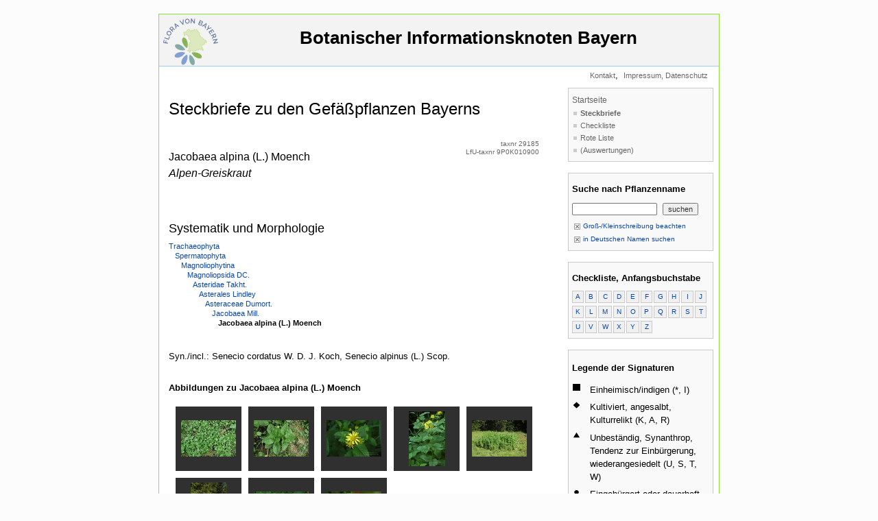

--- FILE ---
content_type: text/html; charset=UTF-8
request_url: https://daten.bayernflora.de/de/info_pflanzen.php?taxnr=29185&suchtext=&g=1&de=1&prev=prev
body_size: 38511
content:
 

<!DOCTYPE HTML PUBLIC "-//W3C//DTD HTML 4.01 Transitional//EN" "http://www.w3.org/TR/html4/loose.dtd">

<html>

<head>
  <meta charset="utf-8"/>
  <title>BIB - Steckbriefe Gef&auml;&szlig;pflanzen</title>
  <meta name="author"      content="AG Flora von Bayern">
  <meta name="copyright"   content="&copy; AG Flora von Bayern">
   <meta name="description" content="Datenportal der Flora von Bayern: Jacobaea alpina (L.) Moench, Jacobaea alpina, Alpen-Greiskraut">

  <meta name="keywords" content="BIB, Datenportal der Flora von Bayern, bayern, flora, roteliste, occurence, biotop, kartierung, landesamt, umwelt"> 
  <meta name="language"    content="de">
  <meta http-equiv="content-type"       content="text/html; charset=iso-8859-1"> 
  <meta http-equiv="content-style-type" content="text/css"> 
  <Script type="text/javascript"> var starttime=Date.now(); </Script>
<!--  <script type="text/javascript" src="prototype.js"></script> -->
<!--  <script type="text/javascript" src="scriptaculous.js?load=effects"></script> -->
<!--  <script type="text/javascript" src="lightbox.js"></script> -->
<!--  <link rel="stylesheet" href="lightbox.css" type="text/css" media="screen"> -->
  <link href="style/bib.css" rel="stylesheet" type="text/css">
  <link href="static/basicLightbox.min.css" rel="stylesheet" type="text/css">
  <script src="style/bib.js" type="text/javascript"></script>
  
    <style type="text/css">

      .category0 { 
            font-family: sans-serif;
            font-size: 18px;
            line-height: 18px;
            margin: 40px 0 10px; }
      .category1 {
            font-family: sans-serif;
            font-size: 13px;
            font-weight: bold;
            line-height: 14px;
            margin: 30px 0 10px;}
      .category2 .category3 .category4 {
            font-family: sans-serif;
            font-size: 13px;
            line-height: 14px;
            margin: 30px 0 10px;  }
      .value0 .value1 .value2 .value3 .value4 .value5 {}
      

    </style>  
<link rel="stylesheet" type="text/css" href="/de/neueKarte/static/css/leaflet.css"/>    <style type="text/css">
    #legende h2 {
        font-size: inherit;
    }    

    #legende dt {
        position: absolute;
        width: 0.8em;
        height: 0.8em;
        margin: 0.1em;
    }
    #legende dd {
        margin-bottom: 0.5em;
        margin-left: 2em;
    }

    .loading {
        border: 10px solid rgba(0,0,0, 0.2);
        border-top-color: rgba(0,0,0, 0.7);
        border-radius: 50%;
        width: 80px;
        height: 80px;
        animation: spin 1s linear infinite;
        z-index: 1000;
    }

    @keyframes spin {
        0% { transform: rotate(0deg); }
        100% { transform: rotate(360deg); }
    }
    </style>

  <script type="text/javascript"><!-- 

  //nospam

  var adr1;
  var adr2;
  var adr3;

  function ns(adr1, adr2, adr3){
    document.write('<a class="nav" href="' + 'mailto:' + adr1 + '@' + adr2 + '.' + adr3 + '">' + adr1 + '@' + adr2 + '.' + adr3 + '</a>');
  }

  function toggleMe(a,x){ 
    var e=document.getElementById(a); 
    if(!e)return true; 
    if(e.style.display=="none"){ 
      e.style.display="block"; 
      x.value='-'; 
    } 
    else{ 
      e.style.display="none"; 
      x.value='+' 
    } 
    return true; 
  } 

//  --></script>

</head>


<body>

<div><script type="text/javascript" src="wz_tooltip.js"></script></div>

<div class="seite">

<!-- PHP Errors:



LfU-taxnr: 9P0K010900

-->

<!-- top, root -->
<div id="nav_oben">
  <a class="top" href="index.php" target="_top" name="top">&nbsp;<img src="images/BFL_logo.png" border="0" alt="Startseite" align="left" width="80"></a><br>
  <a class="top" href="index.php" target="_top" name="top">Botanischer Informationsknoten Bayern<br>&nbsp</a>
</div>
<div id="root">
  <div id="root_links">
    <p class="root">
      &nbsp;</p>
  </div>
  <div id="root_rechts">
     <a class="root" href="kontakt.php" target="_top">Kontakt</a>,&nbsp;
     <a class="root" href="http://www.snsb.info/Impressum.html" target="_top">Impressum,&nbsp;Datenschutz</a>&nbsp;&nbsp;
  </div>
</div>

<script type="text/javascript">console.log("Inhalt...",Date.now()-starttime);</script>

<!-- inhalt -->
<div id="inhalt">

  <h1>Steckbriefe&nbsp;zu&nbsp;den&nbsp;Gef&auml;&szlig;pflanzen&nbsp;Bayerns</h1>

  <table width='540' cellspacing='0' cellpadding='0' border='0'>
    <tr align='left' valign='top'>
      <td width='460'>
        <p class='hl'>Jacobaea alpina (L.) Moench<br><i style='line-height:30px'>Alpen-Greiskraut</i></p>
      </td>
      <td width='120' align='right'>
        <p class='small_grey'>taxnr 29185<br> LfU-taxnr&nbsp;9P0K010900</p>
      </td>
    </tr>
  </table>
  <p class='kapitel'>Systematik und Morphologie</p>
  <p class='ohneabs'></p>
  <p class='ohneabs'><a href='info_pflanzen.php?taxnr=67317&amp;suchtext=&amp;g=1&amp;de=1&amp;prev=prev'>Trachaeophyta</a></p>
  <p class='ohneabs'>&nbsp;&nbsp;&nbsp;<a href='info_pflanzen.php?taxnr=67320&amp;suchtext=&amp;g=1&amp;de=1&amp;prev=prev'>Spermatophyta</a></p>
  <p class='ohneabs'>&nbsp;&nbsp;&nbsp;&nbsp;&nbsp;&nbsp;<a href='info_pflanzen.php?taxnr=67323&amp;suchtext=&amp;g=1&amp;de=1&amp;prev=prev'>Magnoliophytina</a></p>
  <p class='ohneabs'>&nbsp;&nbsp;&nbsp;&nbsp;&nbsp;&nbsp;&nbsp;&nbsp;&nbsp;<a href='info_pflanzen.php?taxnr=60071&amp;suchtext=&amp;g=1&amp;de=1&amp;prev=prev'>Magnoliopsida DC.</a></p>
  <p class='ohneabs'>&nbsp;&nbsp;&nbsp;&nbsp;&nbsp;&nbsp;&nbsp;&nbsp;&nbsp;&nbsp;&nbsp;&nbsp;<a href='info_pflanzen.php?taxnr=60079&amp;suchtext=&amp;g=1&amp;de=1&amp;prev=prev'>Asteridae Takht.</a></p>
  <p class='ohneabs'>&nbsp;&nbsp;&nbsp;&nbsp;&nbsp;&nbsp;&nbsp;&nbsp;&nbsp;&nbsp;&nbsp;&nbsp;&nbsp;&nbsp;&nbsp;<a href='info_pflanzen.php?taxnr=60415&amp;suchtext=&amp;g=1&amp;de=1&amp;prev=prev'>Asterales Lindley</a></p>
  <p class='ohneabs'>&nbsp;&nbsp;&nbsp;&nbsp;&nbsp;&nbsp;&nbsp;&nbsp;&nbsp;&nbsp;&nbsp;&nbsp;&nbsp;&nbsp;&nbsp;&nbsp;&nbsp;&nbsp;<a href='info_pflanzen.php?taxnr=60464&amp;suchtext=&amp;g=1&amp;de=1&amp;prev=prev'>Asteraceae Dumort.</a></p>
  <p class='ohneabs'>&nbsp;&nbsp;&nbsp;&nbsp;&nbsp;&nbsp;&nbsp;&nbsp;&nbsp;&nbsp;&nbsp;&nbsp;&nbsp;&nbsp;&nbsp;&nbsp;&nbsp;&nbsp;&nbsp;&nbsp;&nbsp;<a href='info_pflanzen.php?taxnr=67037&amp;suchtext=&amp;g=1&amp;de=1&amp;prev=prev'>Jacobaea Mill.</a></p>
  <p class='ohneabs'>&nbsp;&nbsp;&nbsp;&nbsp;&nbsp;&nbsp;&nbsp;&nbsp;&nbsp;&nbsp;&nbsp;&nbsp;&nbsp;&nbsp;&nbsp;&nbsp;&nbsp;&nbsp;&nbsp;&nbsp;&nbsp;&nbsp;&nbsp;&nbsp;<b>Jacobaea alpina (L.) Moench</b></p>
  <p>&nbsp;<br>Syn./incl.: Senecio cordatus W. D. J. Koch, Senecio alpinus (L.) Scop.</p>
<script type="text/javascript">console.log("Image galerie...",Date.now()-starttime);</script><script type="text/javascript">console.log("Image galerie part 1...",Date.now()-starttime);</script>  <p class='untkapitel'>Abbildungen zu Jacobaea alpina (L.) Moench</p>
  <table width='540' cellspacing='10' cellpadding='0' border='0'>
    <tr>
<script type="text/javascript">console.log("Image galerie part 2...",Date.now()-starttime);</script><script type="text/javascript">console.log("Image galerie part 2, Image 1...",Date.now()-starttime);</script>      <td class='tab_bilder' align='center' width='94' height='94'>
	<a href='https://pictures.snsb.info/BFLbibcoll/web/BFL-ZEHM-039/BFL-ZEHM-03978_20191127_135627.jpg' rel='lightbox' title='Jacobaea alpina (L.) Moench &lt;span style=&quot;font-weight:normal&quot;&gt;&lt;br&gt;Zehm, Andreas, Dr., Ettaler Forst, Kuhalm-K&uuml;halpenbach, 13.5.2011'><img class='bilder' src='https://pictures.snsb.info/BFLbibcoll/pre7/BFL-ZEHM-039/BFL-ZEHM-03978_20191127_135627.jpg' border='0' title='Jacobaea alpina (L.) Moench'></a>
      </td>
<script type="text/javascript">console.log("Image galerie part 2, Image 2...",Date.now()-starttime);</script>      <td class='tab_bilder' align='center' width='94' height='94'>
	<a href='https://pictures.snsb.info/BFLbibcoll/web/BFL-ZEHM-039/BFL-ZEHM-03979_20191127_135627.jpg' rel='lightbox' title='Jacobaea alpina (L.) Moench &lt;span style=&quot;font-weight:normal&quot;&gt;&lt;br&gt;Zehm, Andreas, Dr., Ettaler Forst, Kuhalm-K&uuml;halpenbach, 13.5.2011'><img class='bilder' src='https://pictures.snsb.info/BFLbibcoll/pre7/BFL-ZEHM-039/BFL-ZEHM-03979_20191127_135627.jpg' border='0' title='Jacobaea alpina (L.) Moench'></a>
      </td>
<script type="text/javascript">console.log("Image galerie part 2, Image 3...",Date.now()-starttime);</script>      <td class='tab_bilder' align='center' width='94' height='94'>
	<a href='https://pictures.snsb.info/BFLbibcoll/web/BFL-ZEHM-039/BFL-ZEHM-03980_20191127_135627.jpg' rel='lightbox' title='Jacobaea alpina (L.) Moench &lt;span style=&quot;font-weight:normal&quot;&gt;&lt;br&gt;Zehm, Andreas, Dr., F&uuml;ssen, Walderlebniszentrum Ziegelwies, 17.6.2011'><img class='bilder' src='https://pictures.snsb.info/BFLbibcoll/pre7/BFL-ZEHM-039/BFL-ZEHM-03980_20191127_135627.jpg' border='0' title='Jacobaea alpina (L.) Moench'></a>
      </td>
<script type="text/javascript">console.log("Image galerie part 2, Image 4...",Date.now()-starttime);</script>      <td class='tab_bilder' align='center' width='94' height='94'>
	<a href='https://pictures.snsb.info/BFLbibcoll/web/BFL-ZEHM-039/BFL-ZEHM-03981_20191127_135627.jpg' rel='lightbox' title='Jacobaea alpina (L.) Moench &lt;span style=&quot;font-weight:normal&quot;&gt;&lt;br&gt;Zehm, Andreas, Dr., F&uuml;ssen, Walderlebniszentrum Ziegelwies, 17.6.2011'><img class='bilder' src='https://pictures.snsb.info/BFLbibcoll/pre7/BFL-ZEHM-039/BFL-ZEHM-03981_20191127_135627.jpg' border='0' title='Jacobaea alpina (L.) Moench'></a>
      </td>
<script type="text/javascript">console.log("Image galerie part 2, Image 5...",Date.now()-starttime);</script>      <td class='tab_bilder' align='center' width='94' height='94'>
	<a href='https://pictures.snsb.info/BFLbibcoll/web/BFL-ZEHM-039/BFL-ZEHM-03982_20191127_135627.jpg' rel='lightbox' title='Jacobaea alpina (L.) Moench &lt;span style=&quot;font-weight:normal&quot;&gt;&lt;br&gt;Zehm, Andreas, Dr., Ettaler Forst, Kuhalm, 6.7.2011'><img class='bilder' src='https://pictures.snsb.info/BFLbibcoll/pre7/BFL-ZEHM-039/BFL-ZEHM-03982_20191127_135627.jpg' border='0' title='Jacobaea alpina (L.) Moench'></a>
      </td>
    </tr>
    <tr>
<script type="text/javascript">console.log("Image galerie part 2, Image 6...",Date.now()-starttime);</script>      <td class='tab_bilder' align='center' width='94' height='94'>
	<a href='https://pictures.snsb.info/BFLbibcoll/web/BFL-ZEHM-039/BFL-ZEHM-03983_20191127_135627.jpg' rel='lightbox' title='Jacobaea alpina (L.) Moench &lt;span style=&quot;font-weight:normal&quot;&gt;&lt;br&gt;Zehm, Andreas, Dr., Ettaler Forst, Kuhalm, 6.7.2011'><img class='bilder' src='https://pictures.snsb.info/BFLbibcoll/pre7/BFL-ZEHM-039/BFL-ZEHM-03983_20191127_135627.jpg' border='0' title='Jacobaea alpina (L.) Moench'></a>
      </td>
<script type="text/javascript">console.log("Image galerie part 2, Image 7...",Date.now()-starttime);</script>      <td class='tab_bilder' align='center' width='94' height='94'>
	<a href='https://pictures.snsb.info/BFLbibcoll/web/BFL-ZEHM-039/BFL-ZEHM-03984_20191127_135628.jpg' rel='lightbox' title='Jacobaea alpina (L.) Moench &lt;span style=&quot;font-weight:normal&quot;&gt;&lt;br&gt;Zehm, Andreas, Dr., Ettaler Forst, Kuhalm, 6.7.2011'><img class='bilder' src='https://pictures.snsb.info/BFLbibcoll/pre7/BFL-ZEHM-039/BFL-ZEHM-03984_20191127_135628.jpg' border='0' title='Jacobaea alpina (L.) Moench'></a>
      </td>
<script type="text/javascript">console.log("Image galerie part 2, Image 8...",Date.now()-starttime);</script>      <td class='tab_bilder' align='center' width='94' height='94'>
	<a href='https://pictures.snsb.info/BFLbibcoll/web/BFL-ZEHM-039/BFL-ZEHM-03985_20191127_135628.jpg' rel='lightbox' title='Jacobaea alpina (L.) Moench &lt;span style=&quot;font-weight:normal&quot;&gt;&lt;br&gt;Zehm, Andreas, Dr., Bad Kohlgrub, 28.6.2014'><img class='bilder' src='https://pictures.snsb.info/BFLbibcoll/pre7/BFL-ZEHM-039/BFL-ZEHM-03985_20191127_135628.jpg' border='0' title='Jacobaea alpina (L.) Moench'></a>
      </td>
      <td width='94' height='94'>
	<p>&nbsp;</p>
      </td>
      <td width='94' height='94'>
	<p>&nbsp;</p>
      </td>
    </tr>
  </table>
<Script type="text/javascript">console.log("Ende Image Galerie",Date.now()-starttime)</Script>  <p class='small_grey'>&nbsp;<br><a rel='license' href='http://creativecommons.org/licenses/by-nc-sa/3.0/de/' target='_blank'>
      <img src='https://licensebuttons.net/l/by-nc-sa/2.0/de/80x15.png' border='0' style='vertical-align:middle' hspace='10' alt='Creative Commons License'>
      </a> Alle Fotos sind unter einer <img src='images/gonextroot.gif' border='0' alt=''><a class='small_grey' rel='license' href='http://creativecommons.org/licenses/by-nc-sa/3.0/de/' target='_blank'>Creative Commons-Lizenz</a> lizenziert!</p>
<Script type="text/javascript">console.log("Ende CC.",Date.now()-starttime)</Script><Script type="text/javascript">console.log("Verbreitung und Status...",Date.now()-starttime)</Script><p class="kapitel"><span>Verbreitung und Status</span> <button id="kartenwechsel" href="#karte_neu" data-current="static" class="button">Interaktive Karte</button> <button id="fullscreenswitch" href="#fullscreen" class="button">Vollbild</button></p><!-- Mind. 2 gefundene Kartendaten -->
  <div>
<div id='fullscreenbereich'>
<div id='karte' data-taxnr='29185'> <img src='karte.php?taxnr=29185' border='0' alt='Die Verbreitungskarte zu Jacobaea alpina (L.) Moench wird geladen ...'></div>
 <div id="details"></div>  </div>
</div>
    <p class='small_grey'>&nbsp;<br><a rel='license' href='http://creativecommons.org/licenses/by-nc-sa/3.0/de/' target='_blank'>
        <img src='https://licensebuttons.net/l/by-nc-sa/2.0/de/80x15.png' border='0' style='vertical-align:middle' hspace='0' alt='Creative Commons License'>
        </a>&nbsp;&nbsp;&nbsp;Alle Verbreitungskarten sind unter einer <img src='images/gonextroot.gif' border='0' alt=''><a class='small_grey' rel='license' href='http://creativecommons.org/licenses/by-nc-sa/3.0/de/' target='_blank'>Creative Commons-Lizenz</a> lizenziert!</p>
    <p><a href='info_pflanzen.php#datenstand'>Erl&auml;uterungen zum Datenbestand</a><br>&nbsp;</p>
<Script type="text/javascript">console.log("Status...",Date.now()-starttime)</Script>  <p class='untkapitel'>Status in Bayern</p>
  <table width='540' cellspacing='0' cellpadding='0' border='0'>
    <tr align='left' valign='top'>
      <td width='30'><p>H</p></td>
      <td width='510'><p>einheimisch</p>
      </td>
    </tr>
  </table>
<Script type="text/javascript">console.log("Schutz...",Date.now()-starttime)</Script><!-- 
 Anzahl der Unteranalysen pro AnalyseID:
Array
(
    [1] => 0
    [2] => 0
    [3] => 0
    [4] => 0
    [5] => 0
    [6] => 0
    [7] => 0
    [8] => 0
    [9] => 0
    [10] => 16
    [28] => 0
    [29] => 0
    [30] => 0
    [31] => 0
    [32] => 0
    [33] => 0
    [34] => 0
    [35] => 0
    [36] => 0
    [37] => 0
    [38] => 0
    [39] => 0
    [40] => 0
    [41] => 0
    [42] => 0
    [43] => 0
    [46] => 0
    [47] => 0
    [48] => 0
    [49] => 4
    [50] => 0
    [51] => 0
    [52] => 0
    [53] => 0
    [54] => 0
    [55] => 0
    [56] => 0
    [57] => 0
    [58] => 0
    [59] => 4
    [60] => 0
    [61] => 0
    [62] => 0
    [66] => 0
    [67] => 0
    [68] => 6
    [69] => 2
    [71] => 2
    [72] => 10
    [73] => 9
    [74] => 0
    [75] => 0
    [78] => 0
    [79] => 0
)
 --> 
  <!-- Alle Stausangaben in Hierarchie 72 -->
<div class="category0">Gefährdung<!-- Abschnitt 1/30 --></div>
<div class="category1">Gefährdung nach Roter Liste Bayern 2024 <a href="http://daten.bayernflora.de/de/rl_pflanzen.php">(Erl&auml;uterungen)</a><!-- Abschnitt 1/30/20 --></div>
<div class="value2">V&nbsp;Vorwarnliste </div>
<div class="category1">Gefährdung n. RL Bayern 2024 - Hügel- u. Bergland <a href="http://daten.bayernflora.de/de/rl_pflanzen.php">(Erl&auml;uterungen)</a><!-- Abschnitt 1/30/21 --></div>
<div class="value2">3&nbsp;gefährdet </div>
<div class="category1">Gefährdung n. RL Bayern 2024 - Alpen <a href="http://daten.bayernflora.de/de/rl_pflanzen.php">(Erl&auml;uterungen)</a><!-- Abschnitt 1/30/22 --></div>
<div class="value2">*&nbsp;ungefährdet </div>
<div class="category1">Gefährdung nach Roter Liste Deutschland 2018<!-- Abschnitt 1/30/63 --></div>
<div class="value2"></br><i>F&uuml;r Synonym Senecio alpinus (L.) Scop. </i>:</br> *&nbsp;ungefährdet </div>
<div class="category1">Gefährdung nach Roter Liste Bayern 2003 <a href="http://daten.bayernflora.de/de/rl_pflanzen.php">(Erl&auml;uterungen)</a><!-- Abschnitt 1/30/64 --></div>
<div class="value2"></br><i>F&uuml;r Synonym Senecio alpinus (L.) Scop. </i>:</br> u&nbsp;ungefährdet </div>
<div class="category0">Anmerkungen zum Taxon<!-- Abschnitt 1/49 --></div>
<div class="category1">Anmerkungen aus Kommentierte Artenliste 2018 <a href="komm_artenliste.html">(Erl&auml;uterungen)</a><!-- Abschnitt 1/49/52 --></div>
<div class="value2"></br><i>F&uuml;r Synonym Senecio alpinus (L.) Scop. </i>:</br> V 2034, BayAtlas 1796; z.B. an der Iller bis fast zur Donau (FAllg 2004, D-Karten, BIB)&nbsp; </div>
<!-- ende kategorie 72 -->
  <p class='kapitel'>Zeigerwerte nach Ellenberg</p>
  <p class='untkapitel'>F&uuml;r Synonym Senecio alpinus (L.) Scop. </p>
  <table width='540' cellspacing='0' cellpadding='0' border='0'>
    <tr align='left' valign='top'>
  <td width='35m'  align='left'><p class='ohneabs'>Lichtzahl</p><td>  <td width='9m'  align='right'> <p class='ohneabs'>&nbsp;L:&nbsp;</p></td>  <td widht='3m' ><p class='ohneabs'>7</p></td>  <td><p class='ohneabs'>&nbsp;= Halblichtpflanze</p></td>
    </tr>
    <tr align='left' valign='top'>
  <td width='35m'  align='left'><p class='ohneabs'>Temperaturzahl</p><td>  <td width='9m'  align='right'> <p class='ohneabs'>&nbsp;T:&nbsp;</p></td>  <td widht='3m' ><p class='ohneabs'>3</p></td>  <td><p class='ohneabs'>&nbsp;= Kühlezeiger</p></td>
    </tr>
    <tr align='left' valign='top'>
  <td width='35m'  align='left'><p class='ohneabs'>Kontinentalitätszahl</p><td>  <td width='9m'  align='right'> <p class='ohneabs'>&nbsp;K:&nbsp;</p></td>  <td widht='3m' ><p class='ohneabs'>4</p></td>  <td><p class='ohneabs'>&nbsp;= subozeanisch</p></td>
    </tr>
    <tr align='left' valign='top'>
  <td width='35m'  align='left'><p class='ohneabs'>Feuchtezahl</p><td>  <td width='9m'  align='right'> <p class='ohneabs'>&nbsp;F:&nbsp;</p></td>  <td widht='3m' ><p class='ohneabs'>6</p></td>  <td><p class='ohneabs'>&nbsp;= Frische- bis Feuchtezeiger</p></td>
    </tr>
    <tr align='left' valign='top'>
  <td width='35m'  align='left'><p class='ohneabs'>Reaktionszahl</p><td>  <td width='9m'  align='right'> <p class='ohneabs'>&nbsp;R:&nbsp;</p></td>  <td widht='3m' ><p class='ohneabs'>8</p></td>  <td><p class='ohneabs'>&nbsp;= Schwachbasen- bis Basenzeiger</p></td>
    </tr>
    <tr align='left' valign='top'>
  <td width='35m'  align='left'><p class='ohneabs'>Stickstoffzahl</p><td>  <td width='9m'  align='right'> <p class='ohneabs'>&nbsp;N:&nbsp;</p></td>  <td widht='3m' ><p class='ohneabs'>9</p></td>  <td><p class='ohneabs'>&nbsp;= an übermäßig stickstoffreichen Standorten konzentriert</p></td>
    </tr>
    <tr align='left' valign='top'>
  <td width='35m'  align='left'><p class='ohneabs'>Salzzahl</p><td>  <td width='9m'  align='right'> <p class='ohneabs'>&nbsp;S:&nbsp;</p></td>  <td widht='3m' ><p class='ohneabs'>0</p></td>  <td><p class='ohneabs'>&nbsp;= nicht salzertragend</p></td>
    </tr>
<tr><td>&nbsp;</td></tr>    <tr align='left' valign='top'>
  <td width='35m'  align='left'><p class='ohneabs'>Lebensform</p><td>  <td width='9m'  align='right'> <p class='ohneabs'>&nbsp;Lebensform:&nbsp;</p></td>  <td widht='3m' ><p class='ohneabs'>H</p></td>  <td><p class='ohneabs'>&nbsp;= Hemikryptophyt</p></td>
    </tr>
    <tr align='left' valign='top'>
  <td width='35m'  align='left'><p class='ohneabs'>Blattausdauer</p><td>  <td width='9m'  align='right'> <p class='ohneabs'>&nbsp;Blattausdauer:&nbsp;</p></td>  <td widht='3m' ><p class='ohneabs'>S</p></td>  <td><p class='ohneabs'>&nbsp;= sommergrün</p></td>
    </tr>
    <tr align='left' valign='top'>
  <td width='35m'  align='left'><p class='ohneabs'>Soziologie</p><td>  <td width='9m'  align='right'> <p class='ohneabs'>&nbsp;Soziologie:&nbsp;</p></td>  <td widht='3m' ><p class='ohneabs'>3533</p></td>  <td><p class='ohneabs'>&nbsp;= Rumicion alpini</p></td>
    </tr>
</table>
  <p>&nbsp;<br>&nbsp;<br>&nbsp;</p><p style='border:1px solid black; padding:2px;'>Bei fehlenden Informationen oder fehlender Karte siehe auch &uuml;ber-/untergeordnete Sippe. Bitte beachten Sie auch die <a href='info_pflanzen.php' target='_self'>Einleitungsseite zu den Steckbriefen</a>.</p>
	</form>

</div>

<!-- PHP Errors end:
-->

<!-- ende inhalt -->

<Script type="text/javascript">console.log("Nav rechts...",Date.now()-starttime)</Script>
<!-- nav_rechts -->
<div id="nav_rechts">

  <div class="hmenue">
    <a class="nav_ebene1" href="index.php">Startseite</a>
      <a class="nav_ebene2_akt" href="info_pflanzen.php">Steckbriefe</a>
      <a class="nav_ebene2" href="checklist_pflanzen.php">Checkliste</a>
      <a class="nav_ebene2" href="rl_pflanzen.php">Rote Liste</a>
      <a class="nav_ebene2" href="">(Auswertungen)</a>
<!--
      <a class="nav_ebene2" href="">(Bibliographie)</a>
-->
  </div>

<Script type="text/javascript">console.log("Suche...",Date.now()-starttime)</Script>
  <div class="hmenue">
    <p class="nav_h1">Suche nach Pflanzenname</p>

    <form name='suche' action='info_pflanzen.php?taxnr=29185' method='post'>
      <input type='hidden' name='de' value='1'>
      <input type='hidden' name='g' value='1'>
      <p class='nav_form'><input type='text' name='suchtext' value='' size='18' maxlength='100'>&nbsp;&nbsp;<input type='submit' value='suchen'>
    </form>
    <p class='option_rahmen'><a class='option_rahmen' href='info_pflanzen.php?taxnr=29185&amp;suchtext=&amp;g=0&amp;de=1&amp;prev=prev' target='_self'><img src='images/option_checked.gif' border='0' style='vertical-align:middle' alt=''> Gro&szlig;-/Kleinschreibung beachten</a><br>
    <a class='option_rahmen' href='info_pflanzen.php?taxnr=29185&amp;suchtext=&amp;g=1&amp;de=0&amp;prev=prev' target='_self'><img src='images/option_checked.gif' border='0' style='vertical-align:middle' alt=''> in Deutschen Namen suchen</a></p>
  </div>
<Script type="text/javascript">console.log("Rechte Liste mit Anfangsbuchstaben...",Date.now()-starttime)</Script>  <div class='hmenue'>
    <p class='nav_h1'>Checkliste, Anfangsbuchstabe</p>
    <table width='198' cellspacing='0' cellpadding='0' border='0'>
      <tr align='center' valign='middle'>
        <td height='22'><p class='kasten'><a class='kasten' href='checklist_pflanzen.php?st=U&amp;ab=A&amp;prev=prev'>A</a></p></td>
        <td><p class='kasten'><a class='kasten' href='checklist_pflanzen.php?st=U&amp;ab=B&amp;prev=prev'>B</a></p></td>
        <td><p class='kasten'><a class='kasten' href='checklist_pflanzen.php?st=U&amp;ab=C&amp;prev=prev'>C</a></p></td>
        <td><p class='kasten'><a class='kasten' href='checklist_pflanzen.php?st=U&amp;ab=D&amp;prev=prev'>D</a></p></td>
        <td><p class='kasten'><a class='kasten' href='checklist_pflanzen.php?st=U&amp;ab=E&amp;prev=prev'>E</a></p></td>
        <td><p class='kasten'><a class='kasten' href='checklist_pflanzen.php?st=U&amp;ab=F&amp;prev=prev'>F</a></p></td>
        <td><p class='kasten'><a class='kasten' href='checklist_pflanzen.php?st=U&amp;ab=G&amp;prev=prev'>G</a></p></td>
        <td><p class='kasten'><a class='kasten' href='checklist_pflanzen.php?st=U&amp;ab=H&amp;prev=prev'>H</a></p></td>
        <td><p class='kasten'><a class='kasten' href='checklist_pflanzen.php?st=U&amp;ab=I&amp;prev=prev'>I</a></p></td>
        <td><p class='kasten'><a class='kasten' href='checklist_pflanzen.php?st=U&amp;ab=J&amp;prev=prev'>J</a></p></td>
      </tr>
      <tr align='center' valign='middle'>
        <td height='22'><p class='kasten'><a class='kasten' href='checklist_pflanzen.php?st=U&amp;ab=K&amp;prev=prev'>K</a></p></td>
        <td><p class='kasten'><a class='kasten' href='checklist_pflanzen.php?st=U&amp;ab=L&amp;prev=prev'>L</a></p></td>
        <td><p class='kasten'><a class='kasten' href='checklist_pflanzen.php?st=U&amp;ab=M&amp;prev=prev'>M</a></p></td>
        <td><p class='kasten'><a class='kasten' href='checklist_pflanzen.php?st=U&amp;ab=N&amp;prev=prev'>N</a></p></td>
        <td><p class='kasten'><a class='kasten' href='checklist_pflanzen.php?st=U&amp;ab=O&amp;prev=prev'>O</a></p></td>
        <td><p class='kasten'><a class='kasten' href='checklist_pflanzen.php?st=U&amp;ab=P&amp;prev=prev'>P</a></p></td>
        <td><p class='kasten'><a class='kasten' href='checklist_pflanzen.php?st=U&amp;ab=Q&amp;prev=prev'>Q</a></p></td>
        <td><p class='kasten'><a class='kasten' href='checklist_pflanzen.php?st=U&amp;ab=R&amp;prev=prev'>R</a></p></td>
        <td><p class='kasten'><a class='kasten' href='checklist_pflanzen.php?st=U&amp;ab=S&amp;prev=prev'>S</a></p></td>
        <td><p class='kasten'><a class='kasten' href='checklist_pflanzen.php?st=U&amp;ab=T&amp;prev=prev'>T</a></p></td>
      </tr>
      <tr align='center' valign='middle'>
        <td height='22'><p class='kasten'><a class='kasten' href='checklist_pflanzen.php?st=U&amp;ab=U&amp;prev=prev'>U</a></p></td>
        <td><p class='kasten'><a class='kasten' href='checklist_pflanzen.php?st=U&amp;ab=V&amp;prev=prev'>V</a></p></td>
        <td><p class='kasten'><a class='kasten' href='checklist_pflanzen.php?st=U&amp;ab=W&amp;prev=prev'>W</a></p></td>
        <td><p class='kasten'><a class='kasten' href='checklist_pflanzen.php?st=U&amp;ab=X&amp;prev=prev'>X</a></p></td>
        <td><p class='kasten'><a class='kasten' href='checklist_pflanzen.php?st=U&amp;ab=Y&amp;prev=prev'>Y</a></p></td>
        <td><p class='kasten'><a class='kasten' href='checklist_pflanzen.php?st=U&amp;ab=Z&amp;prev=prev'>Z</a></p></td>
        <td colspan='4'><p class='kasten_dummy'>&nbsp;</p></td>
      </tr>
    </table>
  </div>
<Script type="text/javascript">console.log("Kartenlegende...",Date.now()-starttime)</Script>  <div id='legende' class='hmenue'>
    <p class='nav_h1'>Legende der Signaturen</p>
    <table width='198' cellspacing='0' cellpadding='0' border='0'>
    <tr align='left'>
      <td valign='top'><img style='margin-top:3px;' src='sym/rechteck1-z1.gif' border='0' alt=''></td><td valign='top'><p class='ohneabs' style='margin-left:5px; margin-bottom:3px;'>Normalstatus, Zeitraum nach 1983</p></td>
    </tr>
    <tr align='left'>
      <td valign='top'><img style='margin-top:3px;' src='sym/kreis1-z1.gif' border='0' alt=''></td><td><p class='ohneabs' style='margin-left:5px; margin-bottom:3px;'>Normalstatus, Zeitraum 1945 bis 1983 (Erhebung der Gel&auml;ndedaten zum Bayernatlas: 1967-1983)</p></td>
    </tr>
    <tr align='left'>
      <td valign='top'><img style='margin-top:3px;' src='sym/kreis1-z2.gif' border='0' alt=''></td><td><p class='ohneabs' style='margin-left:5px; margin-bottom:3px;'>Normalstatus, Zeitraum vor 1945</p></td>
    </tr>
    <tr align='left'>
      <td valign='top'><img style='margin-top:3px;' src='sym/rechteck2-z1.gif' border='0' alt=''></td><td><p class='ohneabs' style='margin-left:5px; margin-bottom:3px;'>Zweifelhaft ob einheimisch, Zeitraum ab 1945</p></td>
    </tr>
    <tr align='left'>
      <td valign='top'><img style='margin-top:3px;' src='sym/rechteck2-z2.gif' border='0' alt=''></td><td><p class='ohneabs' style='margin-left:5px; margin-bottom:3px;'>Zweifelhaft ob einheimisch, Zeitraum vor 1945</p></td>
    </tr>
    <tr align='left'>
      <td valign='top'><img style='margin-top:3px;' src='sym/rechteck3-z1.gif' border='0' alt=''></td><td><p class='ohneabs' style='margin-left:5px; margin-bottom:3px;'>Eingeb&uuml;rgert, Zeitraum ab 1945</p></td>
    </tr>
    <tr align='left'>
      <td valign='top'><img style='margin-top:3px;' src='sym/rechteck3-z2.gif' border='0' alt=''></td><td><p class='ohneabs' style='margin-left:5px; margin-bottom:3px;'>Eingeb&uuml;rgert, Zeitraum vor 1945</p></td>
    </tr>
    <tr align='left'>
      <td valign='top'><img style='margin-top:3px;' src='sym/dreieck1-z1.gif' border='0' alt=''></td><td><p class='ohneabs' style='margin-left:5px; margin-bottom:3px;'>Wiedereingeb&uuml;rgert, Zeitraum ab 1945</p></td>
    </tr>
    <tr align='left'>
      <td valign='top'><img style='margin-top:3px;' src='sym/dreieck1-z2.gif' border='0' alt=''></td><td><p class='ohneabs' style='margin-left:5px; margin-bottom:3px;'>Wiedereingeb&uuml;rgert, Zeitraum vor 1945</p></td>
    </tr>
    <tr align='left'>
      <td valign='top'><img style='margin-top:3px;' src='sym/kreuz-z1.gif' border='0' alt=''></td><td><p class='ohneabs' style='margin-left:5px; margin-bottom:3px;'>Ausgestorben oder verschollen, Zeitraum ab 1945</p></td>
    </tr>
    <tr align='left'>
      <td valign='top'><img style='margin-top:3px;' src='sym/kreuz-z2.gif' border='0' alt=''></td><td><p class='ohneabs' style='margin-left:5px; margin-bottom:3px;'>Ausgestorben oder verschollen, Zeitraum vor 1945</p></td>
    </tr>
    <tr align='left'>
      <td valign='top'><img style='margin-top:3px;' src='sym/dreieck2-z1.gif' border='0' alt=''></td><td><p class='ohneabs' style='margin-left:5px; margin-bottom:3px;'>Angesalbt, Zeitraum ab 1945</p></td>
    </tr>
    <tr align='left'>
      <td valign='top'><img style='margin-top:3px;' src='sym/dreieck2-z2.gif' border='0' alt=''></td><td><p class='ohneabs' style='margin-left:5px; margin-bottom:3px;'>Angesalbt, Zeitraum vor 1945</p></td>
    </tr>
    <tr align='left'>
      <td valign='top'><img style='margin-top:3px;' src='sym/kreis2-z1.gif' border='0' alt=''></td><td><p class='ohneabs' style='margin-left:5px; margin-bottom:3px;'>Synanthrop, kultiviert, unbest&auml;ndig, Zeitraum ab 1945</p></td>
    </tr>
    <tr align='left'>
      <td valign='top'><img style='margin-top:3px;' src='sym/kreis2-z2.gif' border='0' alt=''></td><td><p class='ohneabs' style='margin-left:5px; margin-bottom:3px;'>Synanthrop, kultiviert, unbest&auml;ndig, Zeitraum vor 1945</p></td>
    </tr>
    <tr align='left'>
      <td valign='top'><img style='margin-top:3px;' src='sym/fragezeichen-z1.gif' border='0' alt=''></td><td><p class='ohneabs' style='margin-left:5px; margin-bottom:3px;'>Angabe fraglich, Zeitraum ab 1945</p></td>
    </tr>
    <tr align='left'>
      <td valign='top'><img style='margin-top:3px;' src='sym/fragezeichen-z2.gif' border='0' alt=''></td><td><p class='ohneabs' style='margin-left:5px; margin-bottom:3px;'>Angabe fraglich, Zeitraum vor 1945</p></td>
    </tr>
    <tr align='left'>
      <td valign='top'><img style='margin-top:3px;' src='sym/minus-z1.gif' border='0' alt=''></td><td><p class='ohneabs' style='margin-left:5px; margin-bottom:3px;'>Angabe falsch, Zeitraum ab 1945</p></td>
    </tr>
    <tr align='left'>
      <td valign='top'><img style='margin-top:3px;' src='sym/minus-z2.gif' border='0' alt=''></td><td><p class='ohneabs' style='margin-left:5px; margin-bottom:3px;'>Angabe falsch, Zeitraum vor 1945</p></td>
    </tr>
    <tr align='left'>
      <td valign='top'><img style='margin-top:3px;' src='sym/unscharf.gif' border='0' alt=''></td><td><p class='ohneabs' style='margin-left:5px; margin-bottom:3px;'>Geographische Unsch&auml;rfe</p></td>
    </tr>
  </table>
  </div>
<Script type="text/javascript">console.log("Weitere Links...",Date.now()-starttime)</Script>  <div class='hmenue'>
    <p class='nav_h1'>Artspezifische Links</p>
      <a href='http://www.floraweb.de/webkarten/karte.html?taxnr=29185&' target='_blank'>Karte in FloraWeb</a><br>
      <a href='http://www.vifabio.de/vifabio-search.html?searchID=vKBio&query=Jacobaea%20alpina' target='_blank'>Literatursuche zur Art in vifabio</a>
  </div>

</div>
<!-- ende nav_rechts -->


<div><img src="images/1.gif" width="800" height="1" alt=""></div>
</div>

<p>&nbsp;</p>

<Script type="text/javascript">console.log("Ende Body.",Date.now()-starttime)</Script>

<script type="application/javascript" src="/de/neueKarte/static/js/leaflet.js"></script><script type="application/javascript" src="/de/neueKarte/static/js/leaflet.hash-history.js"></script><script type="application/javascript" src="/de/neueKarte/static/js/leaflet.tk25graticule.js"></script><script type="application/javascript" src="/de/neueKarte/static/js/leaflet.symbol-raster.js"></script><script type="application/javascript" src="/de/neueKarte/static/js/leaflet.goto-button.js"></script><script type="application/javascript" src="/de/neueKarte/static/js/leaflet.easyPrint.js"></script><script type="application/javascript" src="/de/neueKarte/static/js/leaflet.wms.js"></script><script type="application/javascript" src="/de/neueKarte/static/js/bayernflora.js"></script><script type="application/javascript" src="/de/neueKarte/static/js/bayernflora.distribution-map.js"></script><script type="application/javascript" src="static/basicLightbox.min.js"></script>
<script type="application/javascript">
(function() {
    const mapElem = document.getElementById('karte');
    const legendElem = document.getElementById('legende');
    const detailsElem = document.getElementById('details');

    const mapToggleButton = document.getElementById('kartenwechsel');
    const interactiveMapLabel = 'Interaktive Karte';
    const staticMapLabel = 'Statische Karte';

    Bayernflora.distributionMap.taxonId = parseInt(mapElem.dataset.taxnr, 10);

    function clearMapComponents() {
        mapElem.innerHTML = '';
        legendElem.innerHTML = '';
        detailsElem.innerHTML = '';
    }

    function loadInteractiveMap() {
        mapElem.style.minWidth = '500px';
        mapElem.style.minHeight = '500px';

      fetch('/de/neueKarte/layout_data/distribution').then(function (response) {            if (!response.ok) {
                throw new Error('Could not load distribution');
            }
            return response.json();
        }).then(function (dataStore) {
            Bayernflora.dataStore = dataStore;

            Bayernflora.mapInstance = new Bayernflora.Map(mapElem);
            Bayernflora.stateManager = new Bayernflora.StateManager(Bayernflora.mapInstance.map);
            Bayernflora.mapSpinner = new Bayernflora.Spinner(mapElem);

            Bayernflora.legendElem = legendElem;
            Bayernflora.detailsElem = detailsElem;
        }).then(
            Bayernflora.distributionMap.init
        ).then(
            Bayernflora.distributionMap.load
        ).catch(function (error) {
            console.error(error);
        });
    }

    function removeInteractiveMap() {
        if (Bayernflora.mapInstance) {
            Bayernflora.mapInstance.map.remove();
            mapElem.removeAttribute('class');
            mapElem.removeAttribute('style');
            mapElem.removeAttribute('tabindex');
        }
        Bayernflora.mapInstance = null;
        clearMapComponents();
    }


    function loadStaticMap() {
        mapElem.style.width = '';
        mapElem.style.height = '';

        fetch('info_pflanzen_karte.php?taxnr='+Bayernflora.distributionMap.taxonId).then(function(response) {
            if (!response.ok) {
                throw new Error('Could not load map HTML');
            }
            return response.text();
        }).then(function (html) {
            mapElem.innerHTML = html;
        }).catch(function (error) {
            console.error(error);
        });

        fetch('info_pflanzen_legende.php').then(function(response) {
            if (!response.ok) {
                throw new Error('Could not load legend HTML');
            }
            return response.text();
        }).then(function (html) {
            legendElem.innerHTML = html;
        }).catch(function (error) {
            console.error(error);
        });
    }

    function removeStaticMap() {
        clearMapComponents();
    }

    function toggleMap(event) {
        event.preventDefault();

        const currentMap = mapToggleButton.dataset.current;

        if (currentMap === 'static') {
            removeStaticMap();
            loadInteractiveMap();
            mapToggleButton.innerText = '' + staticMapLabel + '';
            mapToggleButton.dataset.current = 'interactive';
        } else if (currentMap === 'interactive') {
            removeInteractiveMap();
            loadStaticMap();
            mapToggleButton.innerText = '' + interactiveMapLabel + '';
            mapToggleButton.dataset.current = 'static';
        }
    }

    mapToggleButton.addEventListener('click', toggleMap);
    if (mapToggleButton.dataset.current === 'static') {
        removeStaticMap();
        loadInteractiveMap();
        mapToggleButton.innerText = '' + staticMapLabel + '';
        mapToggleButton.dataset.current = 'interactive';
    }

})();
</script>
<script type="application/javascript">
(function() {
    let preview_elements = document.querySelectorAll('a[rel~="lightbox"]')
    
    preview_elements.forEach(function(preview_element) {
        preview_element.onclick = (event) => {

            const lightbox = basicLightbox.create(`
                    <div class="modal" style="background-color: #EEEEEE; color=#000000; font-weight: bold; text-align: left;">
                    <img src="` + preview_element.getAttribute('href') + `" style="max-width:1024px; object-fit:contain; height:80vh;"'>
		    <p>` + preview_element.getAttribute('title') + `</p>
                    </div>
            `)
            lightbox.element().querySelector('img').onclick = () => lightbox.close();
            lightbox.show()
            event.preventDefault();
	}
    });

})();
</script>
<script>
"use strict";
(function() {
    const fsSwitch = document.getElementById('fullscreenswitch');
    fsSwitch.addEventListener('click', function(event) {
        event.preventDefault();
        const fsElem = document.getElementById('fullscreenbereich');
        if (fsElem.requestFullscreen) {
            fsElem.requestFullscreen();
        }
    });
})();
</script>
</body>

</html>


--- FILE ---
content_type: text/css
request_url: https://daten.bayernflora.de/de/style/bib.css
body_size: 19427
content:
p.hl2		{ font-size:12px; line-height:16px; font-weight:bold; color:#C9C900; margin-top:0; margin-bottom:20px; } 
tr.menue1	{ background-color:#66CC00; }
tr.menue1akt	{ background-color:#009900; }
td.menue1	{ background-color:#66CC00; }
td.menue1akt	{ background-color:#009900; }

tr.menue2	{ background-color:#99DD22; }
tr.menue2akt	{ background-color:#CCEE44; }
td.menue2	{ background-color:#99DD22; }
td.menue2akt	{ background-color:#CCEE44; }

img.feb		{ border:2px solid #990000; }


p.menue1	{ font-size:13px; line-height:13px; font-weight:normal; color:#000000; }
p.menue2	{ font-size:11px; line-height:13px; font-weight:normal; color:#000000; margin-top:4px; margin-bottom:4px; }
p.menue2akt	{ font-size:11px; line-height:13px; font-weight:normal; color:#000000; margin-top:4px; margin-bottom:4px; }

a.menue2	{ font-size:11px; line-height:13px; font-weight:normal; color:#000000; text-decoration:none; margin-top:4px; margin-bottom:4px; }
a.menue2:hover  { color:#000000; text-decoration:none; }
a.menue2akt	{ font-size:11px; line-height:13px; font-weight:normal; color:#000000; text-decoration:none; margin-top:4px; margin-bottom:4px; }
a.menue2akt:hover  { color:#000000; text-decoration:none; }


.small		{ font-size:10px; line-height:13px; color:#000000; } 
p.small		{ font-family:Arial,Helvetica,sans-serif; font-size:11px; line-height:14px; font-weight:normal; color:#000000; } 
p.small b	{ font-family:Arial,Helvetica,sans-serif; font-size:11px; line-height:14px; font-weight:bold;   color:#000000; } 
p.smalloa	{ font-family:Arial,Helvetica,sans-serif; font-size:11px; line-height:14px; font-weight:normal; color:#000000; margin-bottom:0; margin-left:10px; } 
p.ohneabs	{ font-size:11px; line-height:14px; font-weight:normal; color:#000000; margin-top:0; margin-bottom:0; } 


p.check		{ font-family:Arial,Helvetica,sans-serif; font-size:11px; line-height:12px; font-weight:normal; color:#000000; margin-top:0; margin-bottom:0; } 
p.check1	{ font-family:Arial,Helvetica,sans-serif; font-size:11px; line-height:12px; font-weight:bold;   color:#000000; margin-top:0; margin-bottom:0; } 
p.check2	{ font-family:Arial,Helvetica,sans-serif; font-size:11px; line-height:12px; font-weight:normal; color:#000000; margin-top:0; margin-bottom:0; } 
p.check3	{ font-family:Arial,Helvetica,sans-serif; font-size:11px; line-height:12px; font-weight:normal; font-style:italic; color:#000000; margin-top:0; margin-bottom:0; } 
p.check4	{ font-family:Arial,Helvetica,sans-serif; font-size:11px; line-height:12px; font-weight:normal; font-style:italic; color:#000000; margin-top:0; margin-bottom:0; margin-left:0.2cm; } 
p.check5	{ font-family:Arial,Helvetica,sans-serif; font-size:11px; line-height:12px; font-weight:normal; color:#000000; margin-top:0; margin-bottom:0; margin-left:0.2cm; } 
p.check6a	{ font-family:Arial,Helvetica,sans-serif; font-size:11px; line-height:12px; font-weight:normal; font-style:italic; color:#000000; margin-top:0; margin-bottom:0; margin-left:0.4cm; } 
p.check6	{ font-family:Arial,Helvetica,sans-serif; font-size:11px; line-height:12px; font-weight:normal; color:#000000; margin-top:0; margin-bottom:0; margin-left:0.4cm; } 
p.check7	{ font-family:Arial,Helvetica,sans-serif; font-size:11px; line-height:12px; font-weight:normal; color:#000000; margin-top:0; margin-bottom:0; margin-left:0.7cm; } 
p.check8	{ font-family:Arial,Helvetica,sans-serif; font-size:11px; line-height:12px; font-weight:normal; color:#000000; margin-top:0; margin-bottom:0; margin-left:1.0cm; } 
p.check9	{ font-family:Arial,Helvetica,sans-serif; font-size:11px; line-height:12px; font-weight:normal; color:#666666; margin-top:0; margin-bottom:0; margin-left:1.3cm; } 

a.pcheck	{ font-family:Arial,Helvetica,sans-serif; font-size:11px; line-height:12px; font-weight:normal; color:#000000; margin-top:0; margin-bottom:0; } 
a.pcheck1	{ font-family:Arial,Helvetica,sans-serif; font-size:11px; line-height:12px; font-weight:bold;   color:#000000; margin-top:0; margin-bottom:0; } 
a.pcheck2	{ font-family:Arial,Helvetica,sans-serif; font-size:11px; line-height:12px; font-weight:normal; color:#000000; margin-top:0; margin-bottom:0; } 
a.pcheck3	{ font-family:Arial,Helvetica,sans-serif; font-size:11px; line-height:12px; font-weight:normal; font-style:italic; color:#000000; margin-top:0; margin-bottom:0; } 
a.pcheck4	{ font-family:Arial,Helvetica,sans-serif; font-size:11px; line-height:12px; font-weight:normal; font-style:italic; color:#000000; margin-top:0; margin-bottom:0; } 
a.pcheck5	{ font-family:Arial,Helvetica,sans-serif; font-size:11px; line-height:12px; font-weight:normal; color:#000000; margin-top:0; margin-bottom:0; } 
a.pcheck6a	{ font-family:Arial,Helvetica,sans-serif; font-size:11px; line-height:12px; font-weight:normal; font-style:italic; color:#000000; margin-top:0; margin-bottom:0; } 
a.pcheck6	{ font-family:Arial,Helvetica,sans-serif; font-size:11px; line-height:12px; font-weight:normal; color:#000000; margin-top:0; margin-bottom:0; } 
a.pcheck7	{ font-family:Arial,Helvetica,sans-serif; font-size:11px; line-height:12px; font-weight:normal; color:#000000; margin-top:0; margin-bottom:0; } 
a.pcheck8	{ font-family:Arial,Helvetica,sans-serif; font-size:11px; line-height:12px; font-weight:normal; color:#000000; margin-top:0; margin-bottom:0; } 
a.pcheck9	{ font-family:Arial,Helvetica,sans-serif; font-size:11px; line-height:12px; font-weight:normal; color:#666666; margin-top:0; margin-bottom:0; } 

a.small		{ font-family:Arial,Helvetica,sans-serif; font-size:11px; line-height:14px; font-weight:normal; color:#000000; text-decoration:none; }
a.small:hover 	{ color:#000000; text-decoration:underline; }
a.check		{ font-family:Arial,Helvetica,sans-serif; font-size:11px; line-height:14px; font-weight:normal; color:#000000; } 
a.check:hover 	{ color:#000000; text-decoration:underline; }
a.check2	{ font-family:Arial,Helvetica,sans-serif; font-size:11px; line-height:14px; font-weight:normal; color:#000000; margin-left:0.3cm; } 
a.check2:hover 	{ color:#000000; text-decoration:underline; }
a.check3	{ font-family:Arial,Helvetica,sans-serif; font-size:11px; line-height:14px; font-weight:normal; color:#000000; margin-left:0.6cm; } 
a.check3:hover 	{ color:#000000; text-decoration:underline; }
a.check4	{ font-family:Arial,Helvetica,sans-serif; font-size:11px; line-height:14px; font-weight:normal; color:#000000; margin-left:0.9cm; } 
a.check4:hover 	{ color:#000000; text-decoration:underline; }
a.check5	{ font-family:Arial,Helvetica,sans-serif; font-size:11px; line-height:14px; font-weight:normal; color:#000000; margin-left:1.2cm; } 
a.check5:hover 	{ color:#000000; text-decoration:underline; }

a.glossar_check	{ font-family:Arial,Helvetica,sans-serif; font-size:11px; line-height:12px; font-weight:normal; color:#999999; cursor:help; text-decoration:none; margin-top:0; margin-bottom:0; }
a.glossar_check	{ border-bottom:1px dashed #999999; padding-bottom:0px; }
a.glossar_check:hover	{ color:#000000; text-decoration:none; }
a.glossar	{ font-size:11px; line-height:14px; font-weight:normal; color:#000000; cursor:help; text-decoration:none; }
a.glossar	{ border-bottom:1px dashed #999999; padding-bottom:0px; }
a.glossar:hover	{ color:#000000; text-decoration:none; }

.glossar_rahmen	{ background-color:#F0F0F0; width:200px; position:absolute; top:0px; left:0px; border:1px solid #C9C900; padding:5px; }

tr.tab3		{ background-color:#DDDDDD; }
td.tab3		{ background-color:#DDDDDD; }
p.tab3		{ font-size:11px; line-height:14px; font-weight:normal; color:#000000; margin-top:0; margin-bottom:0; }
p.tab3 b	{ font-weight:bold; }
a.tab3		{ font-size:11px; line-height:14px; font-weight:normal; color:#000000; }
a.tab3:hover 	{ color:#000000; text-decoration:underline; }

tr.tab4		{ background-color:#E9E9E9; }
td.tab4		{ background-color:#E9E9E9; }
p.tab4		{ font-size:11px; line-height:14px; font-weight:normal; color:#000000; margin-top:0; margin-bottom:0; }
p.tab4 b	{ font-weight:bold; }
a.tab4		{ font-size:11px; line-height:14px; font-weight:normal; color:#000000; }
a.tab4:hover 	{ font-weight:normal; color:#000000; text-decoration:underline; }

.tab_st_tab	{ border:1px solid #C0C0C0; padding:0; }
.tab_st		{ border-right:1px dashed #CCCCCC; border-bottom:1px dashed #CCCCCC; background-color:#F0F0F0; padding:1px; }
.tab_st_r	{ border-bottom:1px dashed #CCCCCC; background-color:#F0F0F0; padding:1px; }
.tab_st_u	{ border-right:1px dashed #CCCCCC; background-color:#F0F0F0; padding:1px; }
.tab_st_ur	{ background-color:#F0F0F0; padding:1px; }
p.small_tab	{ font-family:Arial,Helvetica,sans-serif; font-size:11px; line-height:13px; font-weight:normal; color:#000000; margin-top:0; margin-bottom:0; } 


.tab1		{ background-color:#66CC00; }
p.tab1		{ font-family:Arial,Helvetica,sans-serif; font-size:11px; line-height:14px; font-weight:normal; color:#FFFFFF; margin-top:0px; margin-bottom:1px; }
p.tab1		{ font-family:'Lucida Grande','Lucida Sans Unicode',Arial,Helvetica,sans-serif; font-size:13px; line-height:16px; font-weight:normal; color:#999999; margin-top:0px; margin-bottom:1px; }
a.tab1		{ font-family:Arial,Helvetica,sans-serif; font-size:11px; line-height:14px; font-weight:normal; color:#FFFFFF; margin-top:0px; margin-bottom:1px; }
a.tab1:hover 	{ color:#FFFFFF; text-decoration:underline; }

p.tab2, ul.tab2, li.tab2		{ font-size:11px; line-height:14px; font-weight:normal; color:#000000; margin:3px; margin-left:0px; margin-right:10px;}
p.tab2inakt	{ font-size:11px; line-height:14px; font-weight:normal; color:#999999; margin-top:3px; margin-bottom:3px; }
p.tab2 b	{ font-size:11px; line-height:14px; font-weight:bold;   color:#000000; }
p.tab2inakt b	{ font-size:11px; line-height:14px; font-weight:bold;   color:#999999; }
a.tab2		{ font-size:11px; line-height:14px; font-weight:normal; color:#000000; margin-top:3px; margin-bottom:3px; }
a.tab2:hover 	{ color:#000000; text-decoration:underline; }
a.syn		{ font-size:11px; line-height:14px; font-weight:normal; color:#666666; margin-top:3px; margin-bottom:3px; }
a.syn:hover 	{ color:#666666; text-decoration:underline; }


.lit1		{ background-color:#F9F966; }
p.lit1		{ font-family:Arial,Helvetica,Verdana,sans-serif; font-size:11px; line-height:14px; font-weight:bold; color:#000000; margin-bottom:0px;}
p.lit2		{ font-family:Arial,Helvetica,Verdana,sans-serif; font-size:11px; line-height:13px; font-weight:normal; color:#000000; margin-bottom:0px;}
p.lit2 b	{ font-family:Arial,Helvetica,Verdana,sans-serif; font-size:11px; line-height:13px; font-weight:bold; color:#000000; margin-bottom:0px;}
p.lit2hl	{ font-family:Arial,Helvetica,Verdana,sans-serif; font-size:11px; line-height:13px; font-weight:bold; color:#339900; margin-bottom:0px;}
a.lit		{ font-family:Arial,Helvetica,Verdana,sans-serif; font-size:11px; line-height:13px; font-weight:normal; color:#000000; margin-bottom:0px;}
a.lit:hover 	{ font-weight:normal; color:#000000; text-decoration:underline; }

form	        { margin-top:0; margin-bottom:0; } 
select	        { font-family:Arial,Helvetica,sans-serif; font-size:11px; line-height:12px; font-weight:normal; color:#333333; margin-top:2px; margin-bottom:2px; } 
input, textarea, option	  { font-family:Arial,Helvetica,sans-serif; font-size:11px; line-height:12px; font-weight:normal; color:#333333; margin-top:0; margin-bottom:0; } 
input.tk	{ border:0px; background-color:#EEFFCC; font-family:Verdana,Arial,Helvetica,sans-serif; font-size:11px; line-height:11px; font-weight:normal; color:#000000; margin:0px; }
fieldset	{ background-color:#EEFFCC; margin-top:20px; }
textarea.anm	  { font-family:Arial,Helvetica,sans-serif; font-size:12px; line-height:16px; } 




body { 
	text-align: center; 
	font-family: sans-serif; 
	font-size:13px; 
	line-height: 19px; 
	font-weight: normal; 
	margin: 0px;
	padding: 0px; 
	color: #000000; 
	background-color:#FCFCFC;
	}

.seite {
	width: 816px;
	min-height: 780px;
	text-align: center; 
	margin: 20px auto 20px auto;
	border: 1px solid #006600;
	border: 1px solid #8AE234;
	background-color:#FFFFFF;
	}


#nav_oben {
	padding: 6px 0px 12px 6px; 
	margin: 0;
	background-color:#F3F3F3;
	border-bottom: 1px solid #99CCFF;
	}

#root {
	float: left;
	width: 800px;
	height: 20px;
	margin: 0px 0px 8px 8px;
//	border-bottom: 1px solid #CCC;
	padding-top: 3px;
	text-align: left; 
	vertical-align: bottom;
	}

#root_links {
	width: 450px; 
	float: left;
	}

#root_rechts {
	width: 350px; 
	float: right;
	text-align: right; 
	}

#nav_links, #foot_links {
	width: 11px; 
	float: left;
	text-align: right; 
	vertical-align: top; 
	padding: 8px 0px 0px 8px; 
	margin: 0;
	}

#inhalt { 
	width: 560px; 
	float: left;
	text-align: left; 
	vertical-align: top;
	padding: 0px 14px 0px 14px; 
	margin: 0;
	}

#nav_rechts { 
	width: 200px; 
	float: left;
	text-align: left; 
	vertical-align: top; 
	padding-left: 8px; 
	margin: 0;
	}


h1 { 
	font-family: Arial, Helvetica, sans-serif; 
	font-size: 24px; 
	line-height: 30px; 
	font-weight: normal; 
	margin-bottom: 30px; 
	}

p { 
	font-size:13px; 
	margin-bottom:10px; 
	} 

p.hl { 
	font-family: sans-serif; 
	font-size:16px; 
	line-height:18px; 
	margin-bottom:16px; 
	} 

a, p a	{ 
	color: #0645AD;
	text-decoration:none; 
	}

a:hover { 
	color: #0645AD;
	text-decoration:underline; 
	}

ul { 
	margin: 0px 0px 0px 8px; 
	}



/* nav_oben */

  a.top { 
	color: #000000;
	font-family: sans-serif; 
	font-size:26px; 
	font-weight: bold; 
	} 

  a.top:hover { 
	color: #000000;
	text-decoration:none; 
	}



/* root */

  .root {
	font-family: 'Lucida Grande','Lucida Sans Unicode', Verdana, Arial, Helvetica, sans-serif; 
	font-family: sans-serif; 
	font-size: 11px; 
	line-height: 16px; 
	font-weight: normal; 
	color: #666666; 
	}

  a.root {
	text-decoration: none; 
	color: #666666; 
	}

  a.root:hover { 
	color: #000000; 
	text-decoration: none; 
	}





/* inhalt */

  p.menue1, a.menue1 { 
	font-size: 13px; 
	line-height: 13px; 
	}

  p.menue1_start, a.menue1_start { 
	font-size: 13px; 
	line-height: 13px;
	margin: 0 0 0 0; 
	padding: 0 0 0 0;
	}

  p.abs3 { 
	margin-top: 3px; 
	}

  p.abs0 { 
	margin-top: 0px; 
	}

  p.kapitel { 
	font-family: sans-serif; 
	font-size: 18px; 
	line-height: 18px; 
	margin: 40px 0px 10px 0px; 
//	padding: 2px; 
//	border: 1px solid #CCCCCC; 
//	background-color: #E0E0E0; 
	}
 
  p.untkapitel { 
	font-family: sans-serif; 
	font-weight:bold; 
	font-size: 13px; 
	line-height: 14px; 
	margin: 30px 0px 10px 0px; 
	} 

  .h_gs { 
  	font-family:Arial,Helvetica,sans-serif; 
  	font-size:11px;
  	font-weight:bold; 
  	margin-bottom:0;
	line-height: 15px; 
	padding: 0px 0px 1px 10px; 
	color: #333333; 
	background-image: url(../images/punkt63.gif);
	background-repeat: no-repeat;
	background-position: 0px 5px;
  	} 

  .todo_rahmen {
	padding:2px;
	border: 1px solid #666666;
	}

  p.todo {
	font-family: Arial, Helvetica, sans-serif; 
 	margin-bottom: 6px;
	color: #666666;
	}

  ul.todo {
	font-family: Arial, Helvetica, sans-serif; 
	list-style-image: url(/images/bull_grey.gif);
	list-style-position: outside;
 	margin: 0px 0px 6px 20px;
	color: #666666;
	}

  ul.link {
	font-family: sans-serif; 
 	margin: 0px 0px 6px -30px;
	color: #0645AD;
	}

  li.link {
 	margin: 0px 0px 6px 0px;
	}

  .small_grey {
	font-family: Arial, Helvetica, sans-serif; 
	font-size: 10px; 
	line-height: 12px; 
	font-weight: normal; 
	color: #666666; 
	margin: 0px;
	}

  .h_edit { 
  	font-family:Arial,Helvetica,sans-serif; 
  	font-size:11px; line-height:13px; 
  	font-weight:bold; color:#000000; 
  	margin-bottom:0;
  	} 

  .tab_bilder { 
	border: 1px solid;
	border-top: #C9C9C9; 
	border-left: #C9C9C9; 
	border-right: #000000; 
	border-bottom: #000000; 
	background-color: #303030; 
	margin-bottom:0; 
	}

  img.bilder { 
	text-align: center;
	vertical-align: middle;
	} 

p.bilder	{ font-family:Arial,Helvetica,sans-serif; font-size:11px; line-height:13px; font-weight:normal; color:#000000; margin-top:0; margin-bottom:3px;} 
a.bilder	{ font-size:0px; line-height:0px; margin-top:0px; margin-bottom:0px; margin:0px; }

  .zitat {
	font-variant:small-caps;
	}

  p.raster {
	font-family: Arial,Helvetica,sans-serif;
	font-size: 9px; 
	text-align: left;
	vertical-align: top;
	margin: 0;
	padding: 0;
	}

  p.kartenunterschrift {
	font-family: Arial,Helvetica,sans-serif;
	font-size: 9px; 
	}


/* nav_rechts */

.hmenue {
	width: 200px;
	margin: 0px 0px 16px 0px; 
	padding: 5px; 
	border: 1px solid #C9C9C9;
	background-color: #F9F9F9;
  }

  .nav_ebene1, .nav_ebene1_akt { 
	display: block;
	font-family: sans-serif; 
	font-size: 12px; 
	margin: 3px 0px 2px 0px; 
	color: #666666;
	}

  .nav_ebene1_akt { 
	margin-bottom: 3px;
	color: #C9C900; 
	}

  .nav_ebene2, .nav_ebene2_akt { 
	display: block;
	font-family: sans-serif; 
	font-size: 11px; 
	line-height: 15px; 
	margin: 0px 6px 2px 2px; 
	padding: 0px 0px 1px 10px; 
	color: #666666; 
	background-image: url(../images/punkt2.gif);
	background-repeat: no-repeat;
	background-position: 0px 5px;
	}

  .nav_ebene2_akt { 
	font-weight: bold; 
	}

  a.nav_ebene1:hover, a.nav_ebene1_akt:hover, a.nav_ebene2:hover, a.nav_ebene2_akt:hover { 
	text-decoration: none; 
	background-color: #F0F0F0;
	}

  p.nav_h1, p.nav_h2 { 
	font-family: sans-serif; 
	font-size: 13px; 
	line-height: 16px; 
	margin: 10px 0px 8px 0px; 
//	color: #C9C900; 
	font-weight: bold; 
	}

  p.nav_h2 { 
	line-height: 16px; 
	margin: 36px 0px 8px 0px; 
	color: #666666; 
	}

  p.nav_form { 
	margin: 0px 0px 0px 0px; 
	padding: 3px 0px 4px 0px; 
	}

  p.option_rahmen { 
	font-family: sans-serif; 
	font-size: 10px; 
	padding: 2px;
	margin: 0; 
	}

  a.option_rahmen:hover { 
	color: #000000; 
	text-decoration: none; 
	}

  p.kasten { 
	font-family: sans-serif; 
	font-size: 10px; 
	line-height: 10px; 
	margin: 0px 2px 0px 0px; 
	padding: 3px 0px 3px 0px; 
	border: 1px solid #C9C9C9;
	background-color: #F0F0F0;
	}

  p.kasten_dummy { 
	font-family: sans-serif; 
	font-size: 10px; 
	line-height: 10px; 
	margin: 0px 2px 0px 0px; 
	padding: 3px 0px 3px 0px; 
	}

  a.kasten { 
	}

  .treffer_rahmen { 
	width: 198px;
	background-color: #F0F0F0; 
	padding: 3px;
	}

  p.treffer { 
	font-size:11px; 
	line-height: 14px; 
	margin-top: 0px; margin-bottom: 0px; 
	}

  a.treffer { 
	font-size:11px; 
	}

  a.treffer_syn	{ 
	font-size:11px; 
	color: #666666;
	}

  a.treffer_syn:hover { 
	color: #666666; 
	text-decoration: underline; 
	}

  .nav_karte { 
	width: 198px; 
	text-align: left; vertical-align: top; 
	border: 0px; 
	}

#fullscreenbereich:-webkit-full-screen {
  width: 100%;
  height: 100%;
}

#fullscreenbereich {
  display: flex;
  flex-direction: column;
  background: white;
}

/*
#fullscreenbereich:fullscreen {
  flex-direction: row;
}
*/

#fullscreenbereich :first-child {
  flex: 1 1 auto;
}

#karte:fullscreen,
#karte:-moz-full-screen,
#karte:-ms-fullscreen,
#karte:-webkit-full-screen {
  width: 100%;
  height: 100%;
}


--- FILE ---
content_type: application/javascript; charset=utf-8
request_url: https://daten.bayernflora.de/de/neueKarte/static/js/bayernflora.js
body_size: 13722
content:
const Bayernflora = {};

Bayernflora.addURLParams = function(url, params) {
    Object.keys(params || {}).forEach(key => {
        const value = params[key];
        if (value !== undefined && value !== null)
            url.searchParams.append(key, value);
    });
};

Bayernflora.Map = function (mapElem) {
    const dataStore = Bayernflora.dataStore;
    this.mapElem = mapElem;

    const map = L.map(mapElem, {
        zoomSnap: 0.5,
        zoomDelta: 0.5
    });
    this.map = map;

    const homeCenter = dataStore.homeCenter.split(' ').map(parseFloat);
    const homeZoomLevel = parseFloat(dataStore.homeZoomLevel);
    map.setView(homeCenter, homeZoomLevel);

    L.goToButton({
        buttonTitle: dataStore.labelHomeButton,
        center: homeCenter,
        zoom: homeZoomLevel
    }).addTo(map);

    L.easyPrint({
        exportOnly: true
    }).addTo(map);

    // Add layers

    const baseLayers = {};
    baseLayers[dataStore.labelPoliticalMapLayer] = L.tileLayer(
        'https://server.arcgisonline.com/ArcGIS/rest/services/Canvas/World_Light_Gray_Base/MapServer/tile/{z}/{y}/{x}',
        {
            maxZoom: 16,
            attribution: 'Tiles &copy; Esri &mdash; Esri, DeLorme, NAVTEQ'
        }
    ).addTo(map);
    baseLayers[dataStore.labelTopologicalMapLayer] = L.tileLayer(
        'https://{s}.tile.openstreetmap.fr/hot/{z}/{x}/{y}.png',
        {
            maxZoom: 18,
            attribution: '&copy; <a href="https://www.openstreetmap.org/copyright">OpenStreetMap</a> contributors, Tiles style by <a href="https://www.hotosm.org/" target="_blank">Humanitarian OpenStreetMap Team</a> hosted by <a href="https://openstreetmap.fr/" target="_blank">OpenStreetMap France</a>'
        }
    );

    const overlays = {};
    overlays[dataStore.labelShadingLayer] = L.WMS.tileLayer(
        'https://sgx.geodatenzentrum.de/wms_dgm200?',
        {
            format: 'image/png',
            transparent: true,
            opacity: 0.35,
            layers: 'schummerung',
            attribution: 'Datenquelle: &copy; GeoBasis-DE / BKG (2021)'
        }
    );

    overlays[dataStore.labelHabitatMapping] = L.WMS.tileLayer(
        'https://www.lfu.bayern.de/gdi/wms/natur/biotopkartierung?',
        {
            format: 'image/png',
            transparent: true,
            // bio_abk,bio_fbk,bio_sbk
            layers: 'bio_abk,bio_fbk,bio_sbk',
            attribution: 'Datenquelle: Bayerisches Landesamt für Umwelt, www.lfu.bayern.de'
        }
    );
    overlays[dataStore.labelProtectedAreas] = L.WMS.tileLayer(
        'https://www.lfu.bayern.de/gdi/wms/natur/schutzgebiete?',
        {
            format: 'image/png',
            transparent: true,
            // nationales_naturmonument,vogelschutzgebiet,naturschutzgebiet,naturpark,nationalpark,landschaftsschutzgebiet,fauna_flora_habitat_gebiet,biosphaerenreservat
            layers: 'nationales_naturmonument,vogelschutzgebiet,naturschutzgebiet,naturpark,nationalpark,landschaftsschutzgebiet,fauna_flora_habitat_gebiet,biosphaerenreservat',
            attribution: 'Datenquelle: Bayerisches Landesamt für Umwelt, www.lfu.bayern.de'
        }
    );
    overlays[dataStore.labelGeologyDgk25] = L.WMS.tileLayer(
        'https://www.lfu.bayern.de/gdi/wms/geologie/dgk25?',
        {
            format: 'image/png',
            transparent: true,
            // geoleinheit_dgk25,strukturln_dgk25
            layers: 'geoleinheit_dgk25,strukturln_dgk25',
            attribution: 'Datenquelle: Bayerisches Landesamt für Umwelt, www.lfu.bayern.de'
        }
    );
    overlays[dataStore.labelGeologyGk500] = L.WMS.tileLayer(
        'https://www.lfu.bayern.de/gdi/wms/geologie/gk500?',
        {
            format: 'image/png',
            transparent: true,
            // haupteinheitgk500,liniengk500,strukturgk500
            layers: 'rastergk500',
            attribution: 'Datenquelle: Bayerisches Landesamt für Umwelt, www.lfu.bayern.de'
        }
    );
    overlays[dataStore.labelSoilUebk25] = L.WMS.tileLayer(
        'https://www.lfu.bayern.de/gdi/wms/boden/uebk25?',
        {
            format: 'image/png',
            transparent: true,
            // kartiereinheiten_uebk25
            layers: 'kartiereinheiten_uebk25',
            attribution: 'Datenquelle: Bayerisches Landesamt für Umwelt, www.lfu.bayern.de'
        }
    );
    overlays[dataStore.labelAdministrativeBorders] = L.WMS.tileLayer(
        'https://geoservices.bayern.de/od/wms/alkis/v1/verwaltungsgrenzen?',
        {
            format: 'image/png',
            transparent: true,
            // freistaat_bayern_flaeche,bezirke_flaeche,bezirke_standort,bezirke_texte,landkreise_kreisfreie_staedte_flaeche,landkreise_kreisfreie_staedte_standort,landkreise_kreisfreie_staedte_texte,gemeinden_verwaltungsgemeinschaften_gemeindefreie_gebiete_flaeche,gemeinden_verwaltungsgemeinschaften_gemeindefreie_gebiete_standort,gemeinden_verwaltungsgemeinschaften_gemeindefreie_gebiete_texte
            layers: 'by_alkis_land_grenze,by_alkis_kreis_grenze,by_alkis_gmd_grenze',
            attribution: 'Datenquelle: Bayerische Vermessungsverwaltung – geoservices.bayern.de'
        }
    );
    overlays[dataStore.labelRegionalBorders] = L.WMS.tileLayer(
        'https://geoservices.bayern.de/od/wms/alkis/v1/verwaltungsgrenzen?',
        {
            format: 'image/png',
            transparent: true,
            // freistaat_bayern_flaeche,bezirke_flaeche,bezirke_standort,bezirke_texte,landkreise_kreisfreie_staedte_flaeche,landkreise_kreisfreie_staedte_standort,landkreise_kreisfreie_staedte_texte,gemeinden_verwaltungsgemeinschaften_gemeindefreie_gebiete_flaeche,gemeinden_verwaltungsgemeinschaften_gemeindefreie_gebiete_standort,gemeinden_verwaltungsgemeinschaften_gemeindefreie_gebiete_texte
            layers: 'by_alkis_regbez_grenze',
            attribution: 'Datenquelle: Bayerische Vermessungsverwaltung – geoservices.bayern.de'
        }
    );
    overlays[dataStore.labelHauptNaturraeume] = L.WMS.tileLayer(
        'https://services.snsb.info/geoserver/bib/wms?',
        {
            format: 'image/png',
            transparent: true,
            layers: 'ng_haupt',
            attribution: 'Datenquelle: Bayerisches Landesamt für Umwelt, www.lfu.bayern.de'
        }
    );
    overlays[dataStore.labelNaturraeume] = L.WMS.tileLayer(
        'https://services.snsb.info/geoserver/bib/wms?',
        {
            format: 'image/png',
            transparent: true,
            opacity: 0.3,
            layers: 'naturraeume',
            attribution: 'Datenquelle: Bayerisches Landesamt für Umwelt, www.lfu.bayern.de'
        }
    );



    const layerControl = L.control.layers(baseLayers, overlays).addTo(map);
    this.layerControl = layerControl;

    // Graticule
    const graticulePane = map.createPane('graticulePane');
    graticulePane.style.zIndex = 625;
    graticulePane.style.pointerEvents = 'none';
    const graticule = L.tk25Graticule({
        ticks: false,
        labelsCombined: false,
        pane: graticulePane
    }).addTo(map);

    // TK25 Grid(s)
    const gridDataURLs = dataStore.gridDataSrcs.split(' ');
    for (let i = 0; i < gridDataURLs.length; i++) {
        fetch(gridDataURLs[i]).then(response => {
            if (!response.ok) {
                throw new Error('Loading grid failed!');
            }
            const contentType = response.headers.get('content-type');
            if (!contentType || !contentType.includes('application/json')) {
                throw new TypeError('GeoJSON expected for response!');
            }
            return response.json();
        }).then(geojsonFeature => {
            const subdivs = Math.pow(2, i);
            const gridLayer = L.geoJSON(geojsonFeature, {
                style: feature => {
                    return {
                        weight: 1,
                        color: 'black',
                        opacity: 0.1,
                        fillColor: 'transparent'
                    };
                },
                interactive: false
            });

            if (subdivs === 1) {
                gridLayer.addTo(map);
            }

            const gridLayerLabel = dataStore.labelGridLayer.replace('{subdiv}', '' + subdivs * subdivs);
            layerControl.addOverlay(gridLayer, gridLayerLabel);
        }).catch(error => {
            console.error(error);
        });
    }
};

Bayernflora.StateManager = function (map) {
    const dataStore = Bayernflora.dataStore
    this.loadCallbacks = [];
    this.dumpCallbacks = [];

    const loadCallbacks = this.loadCallbacks;
    const dumpCallbacks = this.dumpCallbacks;

    // Manage position and zoom with URL hash
    this.manager = L.hashHistory({
        loadState: function (state) {
            const params = {};
            loadCallbacks.forEach(function (cb) {
                cb.call(dataStore, state, params);
            });
        },
        dumpState: function (state) {
            dumpCallbacks.forEach(function (cb) {
                cb.call(dataStore, state);
            });
        }
    }).addTo(map);
};

Bayernflora.Details = function(detailsElem, map) {
    const details = this;

    this.elem = detailsElem;
    this.map = map;

    const transitionMillis = 0;
    let transitionTimer;

    function sortTable(table, col, reverse) {
        const tb = table.tBodies[0]; // use `<tbody>` to ignore `<thead>` and `<tfoot>` rows
        let tr = Array.prototype.slice.call(tb.rows, 0), // put rows into array
            i;
        reverse = -((+reverse) || -1);
        tr = tr.sort(function (a, b) { // sort rows: numeric if column is pure numeric, lexical otherwise
            if(!isNaN(a.cells[col].textContent.trim()) && !isNaN(b.cells[col].textContent.trim()))
                return reverse * ((+a.cells[col].textContent.trim()) - (+b.cells[col].textContent.trim()))
            return reverse // `-1 *` if want opposite order
                * (a.cells[col].textContent.trim() // using `.textContent.trim()` for test
                    .localeCompare(b.cells[col].textContent.trim())
                   );
        });
        for(i = 0; i < tr.length; ++i) tb.appendChild(tr[i]); // append each row in order
    }

    function makeSortable(table) {
        let th = table.tHead, i;
        th && (th = th.rows[0]) && (th = th.cells);
        if (th) i = th.length;
        else return; // if no `<thead>` then do nothing
        while (--i >= 0) (function (i) {
            let dir = 1;
            th[i].addEventListener('click', function () {sortTable(table, i, (dir = 1 - dir))});
        }(i));
    }

    this.expand = function (html) {
        clearTimeout(transitionTimer);
        detailsElem.innerHTML = html;
        detailsElem.classList.add('active');
        transitionTimer = setTimeout(() => {
            makeSortable(details.elem.querySelector('table'));
            if (map) {
                map.invalidateSize();
            }
        }, transitionMillis);
    }

    this.collapse = function () {
        clearTimeout(transitionTimer);
        detailsElem.innerHTML = '';
        detailsElem.classList.remove('active');
        transitionTimer = setTimeout(() => {
            if (map) {
                map.invalidateSize();
            }
        }, transitionMillis);
    }
};

Bayernflora.Search = function (searchElem, queryCallback) {
    this.elem = searchElem;

    if (!searchElem) {
        return;
    }

    const searchForm = this.elem.querySelector('form');
    const searchField = searchForm.querySelector('input[name="name"]');
    searchField.addEventListener('change', function (event) {
        Bayernflora.stateManager.manager.mapStateToHash();
    });

    this.form = searchForm;
    this.field = searchField;

    function submitSearchForm (event) {
        if (event !== undefined) {
            event.preventDefault();
        }

        if (queryCallback !== undefined) {
            queryCallback(searchField.value);
        }
    }
    searchForm.addEventListener('submit', submitSearchForm);
};

Bayernflora.Legend = function (legendElem, callback) {
    this.elem = legendElem;
    const dataStore = Bayernflora.dataStore;
    const legendSrc = dataStore.legendSrc;

    this.load = function (params) {
        const legendURL = new URL(document.location.origin + legendSrc);
        Bayernflora.addURLParams(legendURL, params);

        fetch(legendURL).then(response => {
            if (!response.ok) {
                throw new Error('Loading legend fragment failed!');
            }
            const contentType = response.headers.get('content-type');
            if (!contentType || !contentType.includes('text/html')) {
                throw new TypeError('HTML expected for response!');
            }
            return response.text();
        }).then(result => {
            legendElem.innerHTML = result;
        }).then(() => {
            if (callback !== undefined) {
                callback(legendElem);
            }
        });
    }
};

Bayernflora.Spinner = function (elem) {
    const spinner = document.createElement('div');
    spinner.style.position = 'absolute';
    spinner.classList.add('loading');

    let isVisible = false;

    this.show = function() {
        if (isVisible) {
            return;
        }
        elem.appendChild(spinner);
        spinner.style.left = (elem.clientWidth / 2 - spinner.clientWidth / 2) + 'px';
        spinner.style.top = (elem.clientHeight / 2 - spinner.clientHeight / 2) + 'px';
        isVisible = true;
    }

    this.hide = function() {
        if (!isVisible) {
            return;
        }
        elem.removeChild(spinner);
        isVisible = false;
    }
};


--- FILE ---
content_type: application/javascript; charset=utf-8
request_url: https://daten.bayernflora.de/de/neueKarte/static/js/leaflet.tk25graticule.js
body_size: 11141
content:
(function () {
    const DISPLAY_SCALE = L.Browser.retina ? 2 : 1;

    const ORIGIN_TK25 = L.latLng(56, 5 + 50/60);  // Origin of TK25
    const SIZE_TK25 = {width: 10/60, height: 6/60};  // Size of one TK25 sector
    const NORTHERNMOST_ROW_NO = 55;
    const SOUTHERNMOST_ROW_NO = 90;
    const WESTERNMOST_ROW_NO = 19;
    const EASTERNMOST_ROW_NO = 50;

    function _drawLine(ctx, p1x, p1y, p2x, p2y) {
        ctx.moveTo(p1x, p1y);
        ctx.lineTo(p2x, p2y);
    }

    function _drawText(ctx, text, x, y) {
        ctx.fillText(text, x, y);
    }

    function _limit(value, lowerLimit, upperLimit) {
        if (value < lowerLimit) return lowerLimit;
        if (value > upperLimit) return upperLimit;
        return value;
    }

    function _zeroPad(text, targetLength) {
        const padString = '0';
        let result = '' + text;
        while (result.length < targetLength) {
            result = padString + result;
        }
        return result;
    }

    L.TK25Graticule = L.Layer.extend({
        includes: L.Evented,

        options: {
            width: 30,
            height: 30,
            bgColor: 'rgba(255, 255, 255, 0.5)',
            ticks: true,
            tickWidth: 1,
            tickColor: 'black',
            labels: true,
            labelColor: 'black',
            labelFont: 'sans-serif',
            labelSize: 10,
            labelStyle: 'bold',
            labelMargin: 5,
            labelsCombined: true
        },

        initialize: function (options) {
            L.setOptions(this, options);
        },

        onAdd: function (map) {
            this._map = map;

            if (!this._canvas) {
                this._initCanvas();
            }

            map._panes.tooltipPane.appendChild(this._canvas);

            map.on('resize viewreset', this._reset, this);
            map.on('move moveend', this._draw, this);

            if (map.options.zoomAnimation && L.Browser.any3d) {
                //map.on('zoomanim', this._animateZoom, this);
            }

            this._reset();
        },
        
        onRemove: function () {
            if (this._canvas) {
                L.DomUtil.remove(this._canvas);
            }

            this._map.off('move moveend', this._draw, this);
            this._map.off('resize viewreset', this._reset, this);
        },

        _initCanvas: function () {
            this._canvas = L.DomUtil.create('canvas', 'leaflet-control');
            this._canvas.style.pointerEvents = 'none';

            if (false && this._map.options.zoomAnimation && L.Browser.any3d) {
                L.DomUtil.addClass(this._canvas, 'leaflet-zoom-animated');
            } else {
                L.DomUtil.addClass(this._canvas, 'leaflet-zoom-hide');
            }

            L.extend(this._canvas, {
                onselectstart: L.Util.falseFn,
                onmousemove: L.Util.falseFn,
            });
        },

        _animateZoom: function (e) {
            const map = this._map;
            const canvas = this._canvas;

            const scale = map.getZoomScale(e.zoom);
            const coordNorthWest = map.containerPointToLatLng([0, 0]);
            const coordSouthEast = map.containerPointToLatLng([canvas.width, canvas.height]);
            const topLeft = map.latLngToLayerPoint(coordNorthWest, e.zoom, e.center);
            const size = map.latLngToLayerPoint(coordSouthEast, e.zoom, e.center).subtract(topLeft);
            const origin = topLeft.add(size.multiplyBy(0.5 * (1.0 - 1.0 / scale)));

            L.DomUtil.setTransform(canvas, origin, scale);
        },

        _reset: function () {
            const size = this._map.getSize();
            const canvas = this._canvas;
            canvas.width = Math.round(size.x * DISPLAY_SCALE);
            canvas.height = Math.round(size.y * DISPLAY_SCALE);
            canvas.style.width  = size.x + 'px';
            canvas.style.height = size.y + 'px';

            this._draw();
        },

        _draw: function () {
            const canvas = this._canvas;
            canvas.width = parseInt(canvas.width);

            const topLeft = this._map.containerPointToLayerPoint([0, 0]);
            L.DomUtil.setPosition(canvas, topLeft);

            const ctx = canvas.getContext('2d');
            ctx.scale(DISPLAY_SCALE, DISPLAY_SCALE);
            ctx.lineWidth = this.options.tickWidth;
            ctx.strokeStyle = this.options.tickColor;
            ctx.fillStyle = this.options.labelColor;
            ctx.font = this.options.labelStyle + ' ' + this.options.labelSize + 'px ' + this.options.labelFont;

            const width = canvas.width / DISPLAY_SCALE;
            const height = canvas.height / DISPLAY_SCALE;

            const map = this._map;
            const coordNorthWest = map.containerPointToLatLng(L.point(0, 0));
            const coordSouthEast = map.containerPointToLatLng(L.point(width, height));

            ctx.fillStyle = this.options.bgColor;
            const rulerWidth = this.options.width;
            const rulerHeight = this.options.height;
            ctx.fillRect(rulerWidth, 0, width - 2*rulerWidth, rulerHeight);
            ctx.fillRect(rulerWidth, height - rulerHeight, width - 2*rulerWidth, rulerHeight);
            ctx.fillRect(width - rulerWidth, 0, rulerWidth, height);
            ctx.fillRect(0, 0, rulerWidth, height);

            const distNorthWestToOrigin =  L.latLng(
                ORIGIN_TK25.lat - coordNorthWest.lat,
                coordNorthWest.lng - ORIGIN_TK25.lng
            );
            const distSouthEastToOrigin =  L.latLng(
                ORIGIN_TK25.lat - coordSouthEast.lat,
                coordSouthEast.lng - ORIGIN_TK25.lng
            );

            const firstRow = distNorthWestToOrigin.lat / SIZE_TK25.height;
            const firstCol = distNorthWestToOrigin.lng / SIZE_TK25.width;
            const lastRow = distSouthEastToOrigin.lat / SIZE_TK25.height;
            const lastCol = distSouthEastToOrigin.lng / SIZE_TK25.width;

            const minLat = ORIGIN_TK25.lat - (SOUTHERNMOST_ROW_NO - 1) * SIZE_TK25.height;
            const maxLat = ORIGIN_TK25.lat - (NORTHERNMOST_ROW_NO - 1) * SIZE_TK25.height;
            const minLng = ORIGIN_TK25.lng + (WESTERNMOST_ROW_NO - 1) * SIZE_TK25.width;
            const maxLng = ORIGIN_TK25.lng + (EASTERNMOST_ROW_NO - 1) * SIZE_TK25.width;

            const firstRowLat = ORIGIN_TK25.lat - Math.ceil(firstRow) * SIZE_TK25.height;
            const firstColLng = ORIGIN_TK25.lng + Math.ceil(firstCol) * SIZE_TK25.width;

            // Draw tick marks
            if (this.options.ticks) {
                ctx.fillStyle = this.options.tickColor;
                ctx.beginPath();
                for (let lng = firstColLng; lng <= coordSouthEast.lng; lng += SIZE_TK25.width) {
                    if (lng < minLng || lng > maxLng)
                        continue;
                    const topPoint = map.latLngToContainerPoint(L.latLng(coordNorthWest.lat, lng));
                    const bottomPoint = map.latLngToContainerPoint(L.latLng(coordSouthEast.lat, lng));
                    _drawLine(
                        ctx,
                        topPoint.x, topPoint.y,
                        topPoint.x, topPoint.y + rulerHeight
                    );
                    _drawLine(
                        ctx,
                        bottomPoint.x, bottomPoint.y - rulerHeight,
                        bottomPoint.x, bottomPoint.y
                    );
                }
                for (let lat = firstRowLat; lat >= coordSouthEast.lat; lat -= SIZE_TK25.height) {
                    if (lat < minLat || lat > maxLat)
                        continue;
                    const leftPoint = map.latLngToContainerPoint(L.latLng(lat, coordNorthWest.lng));
                    const rightPoint = map.latLngToContainerPoint(L.latLng(lat, coordSouthEast.lng));
                    _drawLine(
                        ctx,
                        leftPoint.x, leftPoint.y,
                        leftPoint.x + rulerWidth, leftPoint.y
                    );
                    _drawLine(
                        ctx,
                        rightPoint.x - rulerWidth, rightPoint.y,
                        rightPoint.x, rightPoint.y
                    );
                }
                ctx.stroke();
            }

            // Draw labels
            if (this.options.labels) {
                ctx.fillStyle = this.options.labelColor;
                const margin = this.options.labelMargin;
                const leftColNo = Math.floor(firstCol) + 1;
                const rightColNo = Math.floor(lastCol) + 1;
                const topRowNo = Math.floor(firstRow) + 1;
                const bottomRowNo = Math.floor(lastRow) + 1;
                let colNo = leftColNo;
                for (let lng = firstColLng - 0.5 * SIZE_TK25.width; lng <= coordSouthEast.lng; lng += SIZE_TK25.width, colNo++) {
                    if (lng < minLng || lng > maxLng)
                        continue;
                    const topPos = map.latLngToContainerPoint(L.latLng(coordNorthWest.lat, lng));
                    const bottomPos = map.latLngToContainerPoint(L.latLng(coordSouthEast.lat, lng));
                    let textTop = _zeroPad(colNo, 2);
                    let textBottom = textTop;
                    if (this.options.labelsCombined) {
                        textTop = _zeroPad(_limit(topRowNo, 1, 99), 2) + textTop;
                        textBottom = _zeroPad(_limit(bottomRowNo, 1, 99), 2) + textBottom;
                    }
                    ctx.textAlign = 'center';
                    ctx.textBaseline = 'top';
                    _drawText(ctx, textTop, topPos.x, topPos.y + margin);
                    ctx.textBaseline = 'bottom';
                    _drawText(ctx, textBottom, bottomPos.x, bottomPos.y - margin);
                }
                let rowNo = topRowNo;
                for (let lat = firstRowLat - 0.5 * SIZE_TK25.height; lat >= coordSouthEast.lat; lat -= SIZE_TK25.height, rowNo++) {
                    if (lat < minLat || lat > maxLat)
                        continue;
                    const leftPos = map.latLngToContainerPoint(L.latLng(lat, coordNorthWest.lng));
                    const rightPos = map.latLngToContainerPoint(L.latLng(lat, coordSouthEast.lng));
                    let textLeft = _zeroPad(rowNo, 2);
                    let textRight = textLeft;
                    if (this.options.labelsCombined) {
                        textLeft += _zeroPad(_limit(leftColNo, 1, 99), 2);
                        textRight += _zeroPad(_limit(rightColNo, 1, 99), 2);
                    }
                    ctx.textBaseline = 'middle';
                    ctx.textAlign = 'left';
                    _drawText(ctx, textLeft, leftPos.x + margin, leftPos.y);
                    ctx.textAlign = 'right';
                    _drawText(ctx, textRight, rightPos.x - margin, rightPos.y);
                }
            }
        }
    });

    L.tk25Graticule = function (options) {
        return new L.TK25Graticule(options);
    };

})();
